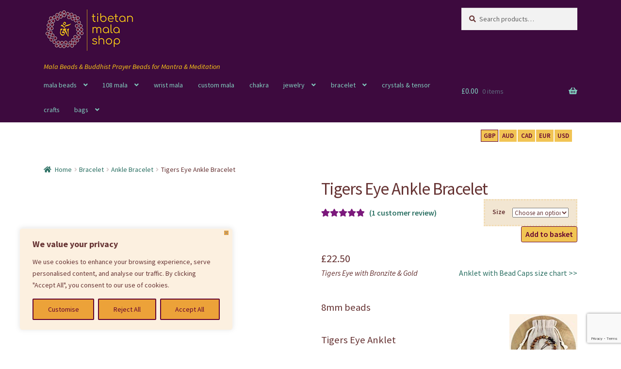

--- FILE ---
content_type: text/html; charset=utf-8
request_url: https://www.google.com/recaptcha/api2/anchor?ar=1&k=6Lfn2VQqAAAAAM9L26IJY0Kl13ZpcwMbRwXpakxo&co=aHR0cHM6Ly93d3cudGliZXRhbm1hbGFzaG9wLmNvbTo0NDM.&hl=en&v=PoyoqOPhxBO7pBk68S4YbpHZ&size=invisible&anchor-ms=20000&execute-ms=30000&cb=6uwmgltfwd3s
body_size: 49116
content:
<!DOCTYPE HTML><html dir="ltr" lang="en"><head><meta http-equiv="Content-Type" content="text/html; charset=UTF-8">
<meta http-equiv="X-UA-Compatible" content="IE=edge">
<title>reCAPTCHA</title>
<style type="text/css">
/* cyrillic-ext */
@font-face {
  font-family: 'Roboto';
  font-style: normal;
  font-weight: 400;
  font-stretch: 100%;
  src: url(//fonts.gstatic.com/s/roboto/v48/KFO7CnqEu92Fr1ME7kSn66aGLdTylUAMa3GUBHMdazTgWw.woff2) format('woff2');
  unicode-range: U+0460-052F, U+1C80-1C8A, U+20B4, U+2DE0-2DFF, U+A640-A69F, U+FE2E-FE2F;
}
/* cyrillic */
@font-face {
  font-family: 'Roboto';
  font-style: normal;
  font-weight: 400;
  font-stretch: 100%;
  src: url(//fonts.gstatic.com/s/roboto/v48/KFO7CnqEu92Fr1ME7kSn66aGLdTylUAMa3iUBHMdazTgWw.woff2) format('woff2');
  unicode-range: U+0301, U+0400-045F, U+0490-0491, U+04B0-04B1, U+2116;
}
/* greek-ext */
@font-face {
  font-family: 'Roboto';
  font-style: normal;
  font-weight: 400;
  font-stretch: 100%;
  src: url(//fonts.gstatic.com/s/roboto/v48/KFO7CnqEu92Fr1ME7kSn66aGLdTylUAMa3CUBHMdazTgWw.woff2) format('woff2');
  unicode-range: U+1F00-1FFF;
}
/* greek */
@font-face {
  font-family: 'Roboto';
  font-style: normal;
  font-weight: 400;
  font-stretch: 100%;
  src: url(//fonts.gstatic.com/s/roboto/v48/KFO7CnqEu92Fr1ME7kSn66aGLdTylUAMa3-UBHMdazTgWw.woff2) format('woff2');
  unicode-range: U+0370-0377, U+037A-037F, U+0384-038A, U+038C, U+038E-03A1, U+03A3-03FF;
}
/* math */
@font-face {
  font-family: 'Roboto';
  font-style: normal;
  font-weight: 400;
  font-stretch: 100%;
  src: url(//fonts.gstatic.com/s/roboto/v48/KFO7CnqEu92Fr1ME7kSn66aGLdTylUAMawCUBHMdazTgWw.woff2) format('woff2');
  unicode-range: U+0302-0303, U+0305, U+0307-0308, U+0310, U+0312, U+0315, U+031A, U+0326-0327, U+032C, U+032F-0330, U+0332-0333, U+0338, U+033A, U+0346, U+034D, U+0391-03A1, U+03A3-03A9, U+03B1-03C9, U+03D1, U+03D5-03D6, U+03F0-03F1, U+03F4-03F5, U+2016-2017, U+2034-2038, U+203C, U+2040, U+2043, U+2047, U+2050, U+2057, U+205F, U+2070-2071, U+2074-208E, U+2090-209C, U+20D0-20DC, U+20E1, U+20E5-20EF, U+2100-2112, U+2114-2115, U+2117-2121, U+2123-214F, U+2190, U+2192, U+2194-21AE, U+21B0-21E5, U+21F1-21F2, U+21F4-2211, U+2213-2214, U+2216-22FF, U+2308-230B, U+2310, U+2319, U+231C-2321, U+2336-237A, U+237C, U+2395, U+239B-23B7, U+23D0, U+23DC-23E1, U+2474-2475, U+25AF, U+25B3, U+25B7, U+25BD, U+25C1, U+25CA, U+25CC, U+25FB, U+266D-266F, U+27C0-27FF, U+2900-2AFF, U+2B0E-2B11, U+2B30-2B4C, U+2BFE, U+3030, U+FF5B, U+FF5D, U+1D400-1D7FF, U+1EE00-1EEFF;
}
/* symbols */
@font-face {
  font-family: 'Roboto';
  font-style: normal;
  font-weight: 400;
  font-stretch: 100%;
  src: url(//fonts.gstatic.com/s/roboto/v48/KFO7CnqEu92Fr1ME7kSn66aGLdTylUAMaxKUBHMdazTgWw.woff2) format('woff2');
  unicode-range: U+0001-000C, U+000E-001F, U+007F-009F, U+20DD-20E0, U+20E2-20E4, U+2150-218F, U+2190, U+2192, U+2194-2199, U+21AF, U+21E6-21F0, U+21F3, U+2218-2219, U+2299, U+22C4-22C6, U+2300-243F, U+2440-244A, U+2460-24FF, U+25A0-27BF, U+2800-28FF, U+2921-2922, U+2981, U+29BF, U+29EB, U+2B00-2BFF, U+4DC0-4DFF, U+FFF9-FFFB, U+10140-1018E, U+10190-1019C, U+101A0, U+101D0-101FD, U+102E0-102FB, U+10E60-10E7E, U+1D2C0-1D2D3, U+1D2E0-1D37F, U+1F000-1F0FF, U+1F100-1F1AD, U+1F1E6-1F1FF, U+1F30D-1F30F, U+1F315, U+1F31C, U+1F31E, U+1F320-1F32C, U+1F336, U+1F378, U+1F37D, U+1F382, U+1F393-1F39F, U+1F3A7-1F3A8, U+1F3AC-1F3AF, U+1F3C2, U+1F3C4-1F3C6, U+1F3CA-1F3CE, U+1F3D4-1F3E0, U+1F3ED, U+1F3F1-1F3F3, U+1F3F5-1F3F7, U+1F408, U+1F415, U+1F41F, U+1F426, U+1F43F, U+1F441-1F442, U+1F444, U+1F446-1F449, U+1F44C-1F44E, U+1F453, U+1F46A, U+1F47D, U+1F4A3, U+1F4B0, U+1F4B3, U+1F4B9, U+1F4BB, U+1F4BF, U+1F4C8-1F4CB, U+1F4D6, U+1F4DA, U+1F4DF, U+1F4E3-1F4E6, U+1F4EA-1F4ED, U+1F4F7, U+1F4F9-1F4FB, U+1F4FD-1F4FE, U+1F503, U+1F507-1F50B, U+1F50D, U+1F512-1F513, U+1F53E-1F54A, U+1F54F-1F5FA, U+1F610, U+1F650-1F67F, U+1F687, U+1F68D, U+1F691, U+1F694, U+1F698, U+1F6AD, U+1F6B2, U+1F6B9-1F6BA, U+1F6BC, U+1F6C6-1F6CF, U+1F6D3-1F6D7, U+1F6E0-1F6EA, U+1F6F0-1F6F3, U+1F6F7-1F6FC, U+1F700-1F7FF, U+1F800-1F80B, U+1F810-1F847, U+1F850-1F859, U+1F860-1F887, U+1F890-1F8AD, U+1F8B0-1F8BB, U+1F8C0-1F8C1, U+1F900-1F90B, U+1F93B, U+1F946, U+1F984, U+1F996, U+1F9E9, U+1FA00-1FA6F, U+1FA70-1FA7C, U+1FA80-1FA89, U+1FA8F-1FAC6, U+1FACE-1FADC, U+1FADF-1FAE9, U+1FAF0-1FAF8, U+1FB00-1FBFF;
}
/* vietnamese */
@font-face {
  font-family: 'Roboto';
  font-style: normal;
  font-weight: 400;
  font-stretch: 100%;
  src: url(//fonts.gstatic.com/s/roboto/v48/KFO7CnqEu92Fr1ME7kSn66aGLdTylUAMa3OUBHMdazTgWw.woff2) format('woff2');
  unicode-range: U+0102-0103, U+0110-0111, U+0128-0129, U+0168-0169, U+01A0-01A1, U+01AF-01B0, U+0300-0301, U+0303-0304, U+0308-0309, U+0323, U+0329, U+1EA0-1EF9, U+20AB;
}
/* latin-ext */
@font-face {
  font-family: 'Roboto';
  font-style: normal;
  font-weight: 400;
  font-stretch: 100%;
  src: url(//fonts.gstatic.com/s/roboto/v48/KFO7CnqEu92Fr1ME7kSn66aGLdTylUAMa3KUBHMdazTgWw.woff2) format('woff2');
  unicode-range: U+0100-02BA, U+02BD-02C5, U+02C7-02CC, U+02CE-02D7, U+02DD-02FF, U+0304, U+0308, U+0329, U+1D00-1DBF, U+1E00-1E9F, U+1EF2-1EFF, U+2020, U+20A0-20AB, U+20AD-20C0, U+2113, U+2C60-2C7F, U+A720-A7FF;
}
/* latin */
@font-face {
  font-family: 'Roboto';
  font-style: normal;
  font-weight: 400;
  font-stretch: 100%;
  src: url(//fonts.gstatic.com/s/roboto/v48/KFO7CnqEu92Fr1ME7kSn66aGLdTylUAMa3yUBHMdazQ.woff2) format('woff2');
  unicode-range: U+0000-00FF, U+0131, U+0152-0153, U+02BB-02BC, U+02C6, U+02DA, U+02DC, U+0304, U+0308, U+0329, U+2000-206F, U+20AC, U+2122, U+2191, U+2193, U+2212, U+2215, U+FEFF, U+FFFD;
}
/* cyrillic-ext */
@font-face {
  font-family: 'Roboto';
  font-style: normal;
  font-weight: 500;
  font-stretch: 100%;
  src: url(//fonts.gstatic.com/s/roboto/v48/KFO7CnqEu92Fr1ME7kSn66aGLdTylUAMa3GUBHMdazTgWw.woff2) format('woff2');
  unicode-range: U+0460-052F, U+1C80-1C8A, U+20B4, U+2DE0-2DFF, U+A640-A69F, U+FE2E-FE2F;
}
/* cyrillic */
@font-face {
  font-family: 'Roboto';
  font-style: normal;
  font-weight: 500;
  font-stretch: 100%;
  src: url(//fonts.gstatic.com/s/roboto/v48/KFO7CnqEu92Fr1ME7kSn66aGLdTylUAMa3iUBHMdazTgWw.woff2) format('woff2');
  unicode-range: U+0301, U+0400-045F, U+0490-0491, U+04B0-04B1, U+2116;
}
/* greek-ext */
@font-face {
  font-family: 'Roboto';
  font-style: normal;
  font-weight: 500;
  font-stretch: 100%;
  src: url(//fonts.gstatic.com/s/roboto/v48/KFO7CnqEu92Fr1ME7kSn66aGLdTylUAMa3CUBHMdazTgWw.woff2) format('woff2');
  unicode-range: U+1F00-1FFF;
}
/* greek */
@font-face {
  font-family: 'Roboto';
  font-style: normal;
  font-weight: 500;
  font-stretch: 100%;
  src: url(//fonts.gstatic.com/s/roboto/v48/KFO7CnqEu92Fr1ME7kSn66aGLdTylUAMa3-UBHMdazTgWw.woff2) format('woff2');
  unicode-range: U+0370-0377, U+037A-037F, U+0384-038A, U+038C, U+038E-03A1, U+03A3-03FF;
}
/* math */
@font-face {
  font-family: 'Roboto';
  font-style: normal;
  font-weight: 500;
  font-stretch: 100%;
  src: url(//fonts.gstatic.com/s/roboto/v48/KFO7CnqEu92Fr1ME7kSn66aGLdTylUAMawCUBHMdazTgWw.woff2) format('woff2');
  unicode-range: U+0302-0303, U+0305, U+0307-0308, U+0310, U+0312, U+0315, U+031A, U+0326-0327, U+032C, U+032F-0330, U+0332-0333, U+0338, U+033A, U+0346, U+034D, U+0391-03A1, U+03A3-03A9, U+03B1-03C9, U+03D1, U+03D5-03D6, U+03F0-03F1, U+03F4-03F5, U+2016-2017, U+2034-2038, U+203C, U+2040, U+2043, U+2047, U+2050, U+2057, U+205F, U+2070-2071, U+2074-208E, U+2090-209C, U+20D0-20DC, U+20E1, U+20E5-20EF, U+2100-2112, U+2114-2115, U+2117-2121, U+2123-214F, U+2190, U+2192, U+2194-21AE, U+21B0-21E5, U+21F1-21F2, U+21F4-2211, U+2213-2214, U+2216-22FF, U+2308-230B, U+2310, U+2319, U+231C-2321, U+2336-237A, U+237C, U+2395, U+239B-23B7, U+23D0, U+23DC-23E1, U+2474-2475, U+25AF, U+25B3, U+25B7, U+25BD, U+25C1, U+25CA, U+25CC, U+25FB, U+266D-266F, U+27C0-27FF, U+2900-2AFF, U+2B0E-2B11, U+2B30-2B4C, U+2BFE, U+3030, U+FF5B, U+FF5D, U+1D400-1D7FF, U+1EE00-1EEFF;
}
/* symbols */
@font-face {
  font-family: 'Roboto';
  font-style: normal;
  font-weight: 500;
  font-stretch: 100%;
  src: url(//fonts.gstatic.com/s/roboto/v48/KFO7CnqEu92Fr1ME7kSn66aGLdTylUAMaxKUBHMdazTgWw.woff2) format('woff2');
  unicode-range: U+0001-000C, U+000E-001F, U+007F-009F, U+20DD-20E0, U+20E2-20E4, U+2150-218F, U+2190, U+2192, U+2194-2199, U+21AF, U+21E6-21F0, U+21F3, U+2218-2219, U+2299, U+22C4-22C6, U+2300-243F, U+2440-244A, U+2460-24FF, U+25A0-27BF, U+2800-28FF, U+2921-2922, U+2981, U+29BF, U+29EB, U+2B00-2BFF, U+4DC0-4DFF, U+FFF9-FFFB, U+10140-1018E, U+10190-1019C, U+101A0, U+101D0-101FD, U+102E0-102FB, U+10E60-10E7E, U+1D2C0-1D2D3, U+1D2E0-1D37F, U+1F000-1F0FF, U+1F100-1F1AD, U+1F1E6-1F1FF, U+1F30D-1F30F, U+1F315, U+1F31C, U+1F31E, U+1F320-1F32C, U+1F336, U+1F378, U+1F37D, U+1F382, U+1F393-1F39F, U+1F3A7-1F3A8, U+1F3AC-1F3AF, U+1F3C2, U+1F3C4-1F3C6, U+1F3CA-1F3CE, U+1F3D4-1F3E0, U+1F3ED, U+1F3F1-1F3F3, U+1F3F5-1F3F7, U+1F408, U+1F415, U+1F41F, U+1F426, U+1F43F, U+1F441-1F442, U+1F444, U+1F446-1F449, U+1F44C-1F44E, U+1F453, U+1F46A, U+1F47D, U+1F4A3, U+1F4B0, U+1F4B3, U+1F4B9, U+1F4BB, U+1F4BF, U+1F4C8-1F4CB, U+1F4D6, U+1F4DA, U+1F4DF, U+1F4E3-1F4E6, U+1F4EA-1F4ED, U+1F4F7, U+1F4F9-1F4FB, U+1F4FD-1F4FE, U+1F503, U+1F507-1F50B, U+1F50D, U+1F512-1F513, U+1F53E-1F54A, U+1F54F-1F5FA, U+1F610, U+1F650-1F67F, U+1F687, U+1F68D, U+1F691, U+1F694, U+1F698, U+1F6AD, U+1F6B2, U+1F6B9-1F6BA, U+1F6BC, U+1F6C6-1F6CF, U+1F6D3-1F6D7, U+1F6E0-1F6EA, U+1F6F0-1F6F3, U+1F6F7-1F6FC, U+1F700-1F7FF, U+1F800-1F80B, U+1F810-1F847, U+1F850-1F859, U+1F860-1F887, U+1F890-1F8AD, U+1F8B0-1F8BB, U+1F8C0-1F8C1, U+1F900-1F90B, U+1F93B, U+1F946, U+1F984, U+1F996, U+1F9E9, U+1FA00-1FA6F, U+1FA70-1FA7C, U+1FA80-1FA89, U+1FA8F-1FAC6, U+1FACE-1FADC, U+1FADF-1FAE9, U+1FAF0-1FAF8, U+1FB00-1FBFF;
}
/* vietnamese */
@font-face {
  font-family: 'Roboto';
  font-style: normal;
  font-weight: 500;
  font-stretch: 100%;
  src: url(//fonts.gstatic.com/s/roboto/v48/KFO7CnqEu92Fr1ME7kSn66aGLdTylUAMa3OUBHMdazTgWw.woff2) format('woff2');
  unicode-range: U+0102-0103, U+0110-0111, U+0128-0129, U+0168-0169, U+01A0-01A1, U+01AF-01B0, U+0300-0301, U+0303-0304, U+0308-0309, U+0323, U+0329, U+1EA0-1EF9, U+20AB;
}
/* latin-ext */
@font-face {
  font-family: 'Roboto';
  font-style: normal;
  font-weight: 500;
  font-stretch: 100%;
  src: url(//fonts.gstatic.com/s/roboto/v48/KFO7CnqEu92Fr1ME7kSn66aGLdTylUAMa3KUBHMdazTgWw.woff2) format('woff2');
  unicode-range: U+0100-02BA, U+02BD-02C5, U+02C7-02CC, U+02CE-02D7, U+02DD-02FF, U+0304, U+0308, U+0329, U+1D00-1DBF, U+1E00-1E9F, U+1EF2-1EFF, U+2020, U+20A0-20AB, U+20AD-20C0, U+2113, U+2C60-2C7F, U+A720-A7FF;
}
/* latin */
@font-face {
  font-family: 'Roboto';
  font-style: normal;
  font-weight: 500;
  font-stretch: 100%;
  src: url(//fonts.gstatic.com/s/roboto/v48/KFO7CnqEu92Fr1ME7kSn66aGLdTylUAMa3yUBHMdazQ.woff2) format('woff2');
  unicode-range: U+0000-00FF, U+0131, U+0152-0153, U+02BB-02BC, U+02C6, U+02DA, U+02DC, U+0304, U+0308, U+0329, U+2000-206F, U+20AC, U+2122, U+2191, U+2193, U+2212, U+2215, U+FEFF, U+FFFD;
}
/* cyrillic-ext */
@font-face {
  font-family: 'Roboto';
  font-style: normal;
  font-weight: 900;
  font-stretch: 100%;
  src: url(//fonts.gstatic.com/s/roboto/v48/KFO7CnqEu92Fr1ME7kSn66aGLdTylUAMa3GUBHMdazTgWw.woff2) format('woff2');
  unicode-range: U+0460-052F, U+1C80-1C8A, U+20B4, U+2DE0-2DFF, U+A640-A69F, U+FE2E-FE2F;
}
/* cyrillic */
@font-face {
  font-family: 'Roboto';
  font-style: normal;
  font-weight: 900;
  font-stretch: 100%;
  src: url(//fonts.gstatic.com/s/roboto/v48/KFO7CnqEu92Fr1ME7kSn66aGLdTylUAMa3iUBHMdazTgWw.woff2) format('woff2');
  unicode-range: U+0301, U+0400-045F, U+0490-0491, U+04B0-04B1, U+2116;
}
/* greek-ext */
@font-face {
  font-family: 'Roboto';
  font-style: normal;
  font-weight: 900;
  font-stretch: 100%;
  src: url(//fonts.gstatic.com/s/roboto/v48/KFO7CnqEu92Fr1ME7kSn66aGLdTylUAMa3CUBHMdazTgWw.woff2) format('woff2');
  unicode-range: U+1F00-1FFF;
}
/* greek */
@font-face {
  font-family: 'Roboto';
  font-style: normal;
  font-weight: 900;
  font-stretch: 100%;
  src: url(//fonts.gstatic.com/s/roboto/v48/KFO7CnqEu92Fr1ME7kSn66aGLdTylUAMa3-UBHMdazTgWw.woff2) format('woff2');
  unicode-range: U+0370-0377, U+037A-037F, U+0384-038A, U+038C, U+038E-03A1, U+03A3-03FF;
}
/* math */
@font-face {
  font-family: 'Roboto';
  font-style: normal;
  font-weight: 900;
  font-stretch: 100%;
  src: url(//fonts.gstatic.com/s/roboto/v48/KFO7CnqEu92Fr1ME7kSn66aGLdTylUAMawCUBHMdazTgWw.woff2) format('woff2');
  unicode-range: U+0302-0303, U+0305, U+0307-0308, U+0310, U+0312, U+0315, U+031A, U+0326-0327, U+032C, U+032F-0330, U+0332-0333, U+0338, U+033A, U+0346, U+034D, U+0391-03A1, U+03A3-03A9, U+03B1-03C9, U+03D1, U+03D5-03D6, U+03F0-03F1, U+03F4-03F5, U+2016-2017, U+2034-2038, U+203C, U+2040, U+2043, U+2047, U+2050, U+2057, U+205F, U+2070-2071, U+2074-208E, U+2090-209C, U+20D0-20DC, U+20E1, U+20E5-20EF, U+2100-2112, U+2114-2115, U+2117-2121, U+2123-214F, U+2190, U+2192, U+2194-21AE, U+21B0-21E5, U+21F1-21F2, U+21F4-2211, U+2213-2214, U+2216-22FF, U+2308-230B, U+2310, U+2319, U+231C-2321, U+2336-237A, U+237C, U+2395, U+239B-23B7, U+23D0, U+23DC-23E1, U+2474-2475, U+25AF, U+25B3, U+25B7, U+25BD, U+25C1, U+25CA, U+25CC, U+25FB, U+266D-266F, U+27C0-27FF, U+2900-2AFF, U+2B0E-2B11, U+2B30-2B4C, U+2BFE, U+3030, U+FF5B, U+FF5D, U+1D400-1D7FF, U+1EE00-1EEFF;
}
/* symbols */
@font-face {
  font-family: 'Roboto';
  font-style: normal;
  font-weight: 900;
  font-stretch: 100%;
  src: url(//fonts.gstatic.com/s/roboto/v48/KFO7CnqEu92Fr1ME7kSn66aGLdTylUAMaxKUBHMdazTgWw.woff2) format('woff2');
  unicode-range: U+0001-000C, U+000E-001F, U+007F-009F, U+20DD-20E0, U+20E2-20E4, U+2150-218F, U+2190, U+2192, U+2194-2199, U+21AF, U+21E6-21F0, U+21F3, U+2218-2219, U+2299, U+22C4-22C6, U+2300-243F, U+2440-244A, U+2460-24FF, U+25A0-27BF, U+2800-28FF, U+2921-2922, U+2981, U+29BF, U+29EB, U+2B00-2BFF, U+4DC0-4DFF, U+FFF9-FFFB, U+10140-1018E, U+10190-1019C, U+101A0, U+101D0-101FD, U+102E0-102FB, U+10E60-10E7E, U+1D2C0-1D2D3, U+1D2E0-1D37F, U+1F000-1F0FF, U+1F100-1F1AD, U+1F1E6-1F1FF, U+1F30D-1F30F, U+1F315, U+1F31C, U+1F31E, U+1F320-1F32C, U+1F336, U+1F378, U+1F37D, U+1F382, U+1F393-1F39F, U+1F3A7-1F3A8, U+1F3AC-1F3AF, U+1F3C2, U+1F3C4-1F3C6, U+1F3CA-1F3CE, U+1F3D4-1F3E0, U+1F3ED, U+1F3F1-1F3F3, U+1F3F5-1F3F7, U+1F408, U+1F415, U+1F41F, U+1F426, U+1F43F, U+1F441-1F442, U+1F444, U+1F446-1F449, U+1F44C-1F44E, U+1F453, U+1F46A, U+1F47D, U+1F4A3, U+1F4B0, U+1F4B3, U+1F4B9, U+1F4BB, U+1F4BF, U+1F4C8-1F4CB, U+1F4D6, U+1F4DA, U+1F4DF, U+1F4E3-1F4E6, U+1F4EA-1F4ED, U+1F4F7, U+1F4F9-1F4FB, U+1F4FD-1F4FE, U+1F503, U+1F507-1F50B, U+1F50D, U+1F512-1F513, U+1F53E-1F54A, U+1F54F-1F5FA, U+1F610, U+1F650-1F67F, U+1F687, U+1F68D, U+1F691, U+1F694, U+1F698, U+1F6AD, U+1F6B2, U+1F6B9-1F6BA, U+1F6BC, U+1F6C6-1F6CF, U+1F6D3-1F6D7, U+1F6E0-1F6EA, U+1F6F0-1F6F3, U+1F6F7-1F6FC, U+1F700-1F7FF, U+1F800-1F80B, U+1F810-1F847, U+1F850-1F859, U+1F860-1F887, U+1F890-1F8AD, U+1F8B0-1F8BB, U+1F8C0-1F8C1, U+1F900-1F90B, U+1F93B, U+1F946, U+1F984, U+1F996, U+1F9E9, U+1FA00-1FA6F, U+1FA70-1FA7C, U+1FA80-1FA89, U+1FA8F-1FAC6, U+1FACE-1FADC, U+1FADF-1FAE9, U+1FAF0-1FAF8, U+1FB00-1FBFF;
}
/* vietnamese */
@font-face {
  font-family: 'Roboto';
  font-style: normal;
  font-weight: 900;
  font-stretch: 100%;
  src: url(//fonts.gstatic.com/s/roboto/v48/KFO7CnqEu92Fr1ME7kSn66aGLdTylUAMa3OUBHMdazTgWw.woff2) format('woff2');
  unicode-range: U+0102-0103, U+0110-0111, U+0128-0129, U+0168-0169, U+01A0-01A1, U+01AF-01B0, U+0300-0301, U+0303-0304, U+0308-0309, U+0323, U+0329, U+1EA0-1EF9, U+20AB;
}
/* latin-ext */
@font-face {
  font-family: 'Roboto';
  font-style: normal;
  font-weight: 900;
  font-stretch: 100%;
  src: url(//fonts.gstatic.com/s/roboto/v48/KFO7CnqEu92Fr1ME7kSn66aGLdTylUAMa3KUBHMdazTgWw.woff2) format('woff2');
  unicode-range: U+0100-02BA, U+02BD-02C5, U+02C7-02CC, U+02CE-02D7, U+02DD-02FF, U+0304, U+0308, U+0329, U+1D00-1DBF, U+1E00-1E9F, U+1EF2-1EFF, U+2020, U+20A0-20AB, U+20AD-20C0, U+2113, U+2C60-2C7F, U+A720-A7FF;
}
/* latin */
@font-face {
  font-family: 'Roboto';
  font-style: normal;
  font-weight: 900;
  font-stretch: 100%;
  src: url(//fonts.gstatic.com/s/roboto/v48/KFO7CnqEu92Fr1ME7kSn66aGLdTylUAMa3yUBHMdazQ.woff2) format('woff2');
  unicode-range: U+0000-00FF, U+0131, U+0152-0153, U+02BB-02BC, U+02C6, U+02DA, U+02DC, U+0304, U+0308, U+0329, U+2000-206F, U+20AC, U+2122, U+2191, U+2193, U+2212, U+2215, U+FEFF, U+FFFD;
}

</style>
<link rel="stylesheet" type="text/css" href="https://www.gstatic.com/recaptcha/releases/PoyoqOPhxBO7pBk68S4YbpHZ/styles__ltr.css">
<script nonce="C5Sh0b8iAk6PMH7LK-06dw" type="text/javascript">window['__recaptcha_api'] = 'https://www.google.com/recaptcha/api2/';</script>
<script type="text/javascript" src="https://www.gstatic.com/recaptcha/releases/PoyoqOPhxBO7pBk68S4YbpHZ/recaptcha__en.js" nonce="C5Sh0b8iAk6PMH7LK-06dw">
      
    </script></head>
<body><div id="rc-anchor-alert" class="rc-anchor-alert"></div>
<input type="hidden" id="recaptcha-token" value="[base64]">
<script type="text/javascript" nonce="C5Sh0b8iAk6PMH7LK-06dw">
      recaptcha.anchor.Main.init("[\x22ainput\x22,[\x22bgdata\x22,\x22\x22,\[base64]/[base64]/MjU1Ong/[base64]/[base64]/[base64]/[base64]/[base64]/[base64]/[base64]/[base64]/[base64]/[base64]/[base64]/[base64]/[base64]/[base64]/[base64]\\u003d\x22,\[base64]\\u003d\x22,\x22ZBIHfcK7AFLCq2EGwo0ELMOBw40GwrNTJXRJHQYyw5sZM8Kdw73DqT8fWhLCgMKqdm7CpsOkw7JkJRpUJk7Dg0zCksKJw43DhcKgEsO7w4oiw7jCm8KdGcONfsORKV1gw4x6MsOJwrhFw5vChl7CkMKbN8KdwqXCg2jDsGLCvsKPW3pVwrI/STrCulvDowDCqcKGDjRjwrrDslPCvcOjw4PDhcKZCTURe8O2woTCnyzDicKbMWlUw4Qcwo3DkU3DrghQCsO5w6nCisOxIEvDl8KcXDnDl8OnUyjCncOXWVnCpnUqPMKQfsObwpHCgMKSwoTCulrDo8KZwo1qS8OlwodRwoPCinXCkT/DncKfPQjCoArCgMOJMELDpMOuw6nCqkp+PsO4RSXDlsKCfMOTZMK8w7IOwoF+wpzCu8KhworChMKUwposwrDCh8Opwr/[base64]/[base64]/[base64]/Dm8KVwpE7J8KKw4ViRzzDusKbwpnDijHCmBbDjcOGJWvCncOQf3jDvMKzw4cBwoHCjglIwqDCuVPDri/[base64]/CoytBw6UJMn7Cl34DVsO2wrnDkGfCsXNlVMOGchZ/[base64]/wo7Cn8OWw4oLK3ZHNcOzdcKKwovCvcKVAzzDkcKNwoRRKsKiw41tw6kNw6XCk8OhfsKdD1tGTsO5dxDCmcK2PWFhw7NKwrVHPMOQd8K/UyIbw5I2w5rCv8KmeiPCh8K5wpHDpnIIAsOjSl02BMO6PxbCosKncMKrZcKydwnCpCLCtcKWb3wVZS5Two8SYDdZw7HCpwrCnWfDlj/[base64]/Cq8KeJcOew71fEcO4w4wTw6peTcOzCRnClgQ6wp/Do8KewrLDiGXChU/CjxdGK8ORZ8K9EBLDosOfw4NFw7I8HR7CjyfCscKGwpzCtcOAwojCvMKBwqrCmWXClyc+G3TCtShPwpTDuMKzHjo2LBVdw7zCmsO/woAbY8O+a8O4LEs+wrfDgcO5wqrCs8KNbBjCiMKMw4Jdw4TCgTIYNsKww6dHLB/DnsOIHcOTLX/CvUk/THtMb8Owc8KlwokiM8O8wrzCsypZw6bCjsOVw5rDnMKowoLCmcKgRMKidcO8w41ZWcKGw6VcMcOtw7/CmMKGW8KbwoEmK8KcwoVBwrHCrsK2J8OjKnPDtwsFcMK8w643wphZw5pzw5tWwpzCryB9WMKBOcOvwqwzwq/DnMOwJ8KTbQ3DgcKdw77CicKBwpkQEsKnw7vDpT8gFcKvwqEOakZyIMOgw4BEPQBIwrwCwqRBwqjDjsKKw69Gw4Fzw7TCmgxqfMKQw5PCqsKmw63DujHCmcKCF0QLw4gXDMKqw5cVMF/CmWXCq3Yowp/DhwrDln7CrsOdYMO4wrF7wqzCpWrCkkjDjcKZDhjDjcO/W8K1w6HDil98DknCjMOvVUDCk35Kw7fDncKdd1vDtcOswq4+woQrEsK6LMKpV1PCpGzCiR0lw5RQRV3CisOKw4jCpcKpwqPCjMOZw692wqpiwqLCq8KFwoDCscOwwrkKw7DCgRvCrUNWw7fDiMKBw5zDh8OVwoHDuMK/K0HCnMKrV1MJbMKEFcK4DyXCtcKTw5lSw5DCo8OtwqDDrBl5ZsK7HsO7wpzCqMKiPzXCnABSw43DhcKjwrbDq8ORwo8bw7EtwpbDvsKVw4bDocKLOMKraHrDv8KyDMKkfm7DtcKeTXrCusOFa2rCv8OvQsOLbcKLwrQvw6wYwp9Wwq/DhxnCn8OJcMKQw5jDoBXDoFomTSXCj0IcVU3Dv3zCvnTDtz7DvsKfwrBNw57Co8Oywr0Ew5sLXS09wqZvPsOzdsKsF8OSwpAew40sw7DCiz/CusK3U8KKw6jDpsO4wqV7GXXCmz3DvMOSwqTDtxZbTipYwqdcJcK/w5lfcsOQwqkbwr56W8OBMlZxwoXDucOHKMOTw74TbyHCixzDlSbCk1k4cS3ChlvDgsKQT1s3w497w4rCpEZyZTInUcKMOwDCgsK8TcOGwo50R8Ofwok0wqbCisKWw7g9w5BOw74jZMOHw7YyNBnDkgl/w5U6w6HDlcKFCEpsTMONTxbDjjbCuR9gTxc6wp1fwqrCih7CpgTDk0dtwqXCnU/DtlxIwrUhwr3CmHTDmcKUw6NkEVQAbMKawo7CtcKVw43DosOuw4LCsHkcKcOiw5pZwpDDisK0DRZ0wqfDkhN/bcK8wqHCisOWCsOXwpYfE8OyJ8KvUUlTw7wHBcKuw7vDsgvCrMOvQyMWaTIdwq3CnhBNwrfDiTV+ZsKQwqBVY8ONwp/[base64]/DrDZVTi5+w68ueFEsL8O8fVMNw6luPicFw6wBfsKFfMKmICTCjE/Dv8KNw6/DmXfCvMOxEx4vEUXCk8K/w4jDgMKNb8OqcMO+w4DCqhTDpMKjDmXCisKkHcOVwofDh8OfbBHChgzCpkjCu8OvBMOUNcOJV8ORw5R3UcOyw7zCm8OXe3TDjxAtw7TCmm8Zw5FSw7XDqMODwrBvA8K1woTDg0rCrWvCgcOXcWB1VsKqw5TDm8KjSm0Ww53DkMKgwptlbMO2w4PCpA9Uw6HDmRVrwp/DvBwDwplXNsKTwrQuw6dqTcOhfm3CtgxaZcK1wpTCk8OSw5jDicOlw6dOfyzCnsOzw6jChRNoXsOew6RCT8OGw5RpSMOaw4LDtiFOw6FXwqbCuSFnccOowpXDj8KjNcKbwrrDr8KifMOewpHCngtpWjIgdg/[base64]/[base64]/DpgTDqcOuwp3Ci8OawpENwpBxGxkMaFBXw7LDv23DhTfCtRzCtsKgBgBHAVxtwo0SwokOU8KGw7tbYXnClsK1w6LChMKnRcOKRMKvw6nCs8KawpXDnj/[base64]/woV0esORw58Sw7HDksOeSsKuwqDCmmE3w702acKXw5UMTkY/[base64]/[base64]/[base64]/[base64]/DjFjClcKVO3LDv8Oyw67CpC4xasOuwowiUG81QMO/wpHDpznDgVg/woJ3ZsKiSmVGwovDscOAakY+WRLCssKVCWDCqizCm8OAVcOqRCETw51TVMKswqbCtxdOLMOiJcKNYUrCs8OXw45yw5XDrk/[base64]/w7lzw7oSw7vDisK4w7LDncKuZMOpI1pSH8KhDScDY8OlwqPDti7CncKIwqfCssOuVTLCugBtbsOuMiLDhcOiPsONcG7CtMO0BcKGDMKGwpvDgCcGwpgXwp/[base64]/DpRbDn8OEwprCg8KcwqhMJjvCpXd9dcOhe8K3dsKJJsOCQMO3woFDDhfCp8KEWcOwZwZrJ8K6w6AZw4PCoMKjwrMhw4vDmcK/w6jCh1FVECNwUW8WERDChMKPw4bDosKvcgJWUynChsKleWJ5w4sKXW4fw5IffwkKBsKZw6nCgg8TRsK1cMOHXsOlw6B5w77CvjBmw7nCtcOafcKARsKeK8OZw4oEWhrChm3CvsK4B8KJfx7Ds3cGEn9Dwqwmw4bDrMKZw5wgQ8O+wo4gw7/CuA8Ww5XDugDCpMObRj8Ywr94Nmhxw57CtVbDgsKGCMKxXBQqecO0wpHCtizCuMKpXcKmwoHCvGrDgFh8LMKzAXHCicKvwrdKwp3DvivDog5mw59XVinDosKxK8ORw7fDhiN+eAtZHMKha8K1M07DqcO9GsKFw6ZqdcKhwpJ9SsKPw50Pf2/DhcOUw4jDqcOLwqs4FytwwpzDino6S3DCnwY/[base64]/w7fCjSRHw4XDp8Kcw4sgw55eEsOxwr0oEcKow7EZw5bDrcKWR8KQw43Ds8OLRsKVDcKlVMK1aSjCtjnDqTtWw4/CqzNdCEbCo8OUc8OFw6BNwos1KsOPwqLDj8K4Qx/ChSNjwrfDmTfDhR8AwoFaw7TCt188KSYkw5jDlWt/woXDvMKGw7sUw7kxw5DCncKSUCZiBBjDjypZfcOYJcO3dlTCkMO5SGwlw63DoMOswqrDgEPCisOaEnxWw5JZwo3Cs2LDisOQw6XDpMKFwoDDqMKTwptMMMOJMWBjw4REclAywo0+wrjDu8O0w6EpUsOqb8OTG8KAAEjClkLDtB0mw5PCvcOjZhExXXzDswk/IGTCl8KFRTTDuyfDnFXCp38Fw4xCYSvCs8OLHMKYw7PDq8O6wobDkRQFd8O0bW/Dh8KDw5nCqSPChQbCu8OcZMOIS8Kcw59iwqHCqwtzJnBew41fw492Ak0jXwd3wpYnwrtTw5DCh1MtBkjCq8KCw4lowoczw4zClcKuwr3DusKOZ8OvcVBow4oDw7wAw7NVw4JDwqPCgiDCgkvDiMOEw7pca1RiwoTCicKbbMOfBnQfw6xBJD0HEMKdJTVATsOyCsK/w6vCjMKMAWrCtcKKHhUdYCUIw77CgW7CkFHDrFwDR8KPVg/[base64]/wrwowqRGw6x3wozDvm7DoQ/Dvilyw4/DvVMNw6xNR3V1w4TCkjbDlsKbBj5LAm3DjmnDq8KTNFDCvMKlw5tSJR8Pwq89XsKrEsKcwpZxw6lpYMOva8KiwrV2wrLCrWfDlMKnwoQEXsK/wrR+YW3Cr1BxJcObesOxJMO9Z8KeR2rDjybDvXLDpj7DoizDuMOWw7Ucwpx3w5XCjMOcw5/[base64]/w7ZPaMKPLQMQDMOBw5HCnMObwrTDrsO/ZsKHwpBaa8Kjw73DgMOpwqzDs08lczrDgBo4wp/CjD7CtR4RwrAWHMOZwrvDnsO8w4HCrsO4K2TCnSQ/wrrCrsOqcMKwwqobw6TDi13DmiLDg1/DkUREUsKPRwbDhh10w6zDgmIWwqhgw6ISMRjDvMOIFsOAD8OFXMKKacONVcKBbSJ/e8KbUcOWZ31iw47CgAPCpH/CqwXCq2vCgmhqw6B3YcKNVCI6wpvCvHBYNm/ChGIYwqPDvFDDisKGw4DCpEkMw5TCuTYVwoHCgcOtwo/Dr8KkGjLChMOsGBkew4MEwrZCwqjDrU3CtQfDrSRLYcKJw70hUMOUwoMAXVLDhsOnOBxod8Oaw7jDnyvCjAUpDElZw4LCmMOWQcOwwp9bwoEHw4UDwqY/[base64]/wr/DmMKZw4XDoGF3w7VkAyR9w4cWShYEQE7ClMOjeHvCrhTDmGvDgsKeW1LCi8KObRPDgVbDnGRELMKVwqnCjG7DoXI8HkbDjDnDtsKBw6AiB0tXTcOBRsKSwpTCu8ONAinDhxnDgcO/NsOewpbCjMKae3HDjETDgQ1cwr3Cr8K2PMOXZDhEX33CtcKCBsKBGMOGHirCjcK5G8OuGGrDr3zDjMO9G8Ojwptfwq/DjsKPw7XDrRUkPE/[base64]/[base64]/Cl8KSw4bCqBHDhMKWZsOnw78FU1DCssKwCRgXwr4jw6XCmMKtw73DkcOvaMKgwrVHYhrDpsOvUcKoScKqc8OTwo/[base64]/DuMKpwocFGMKLwr/CsMOsFcOjwqbCgzrDiRYVccKSwoV8w611D8KFw4k5WcKSw5vCunlHGCvCty0UUXFAw6fCo0zCqcK9w5nCpEx4FcK6SVrCo23DkjbDrwbDnRnDksK5w5fDnwx/wqEVIsOywrjCoHPCt8KacsOFwrzDgCQ7TVPDqMOEwrvDsWAmFV7DmMKhecKOw7NXwqLDisKmQHPCr2vDvTvCi8KVwqPDnXJfU8KOFMOBAsK9wqB3wp/CiTrCs8Omw5kKVcKob8KtaMKQesKSw4pewqVWwpVzd8OIw77Di8KJw7t7wobDnsO5w4h/wpI4wr0Lw4DDp3JXw4w6w4TDqMKMwqHCtm3Co3vCkFPDrSXCrsKXw5vDisKYwrx4DxYlOxVmbWTCpQvCvsORwrbDsMOZcsKxw5kxFWDCoxY1STrDlFtPS8O+b8KZITHCiVvDtRHCgVXDiwXCk8OCB2BpwqLDhcOZGkvCncKlUMOVwrVfwrTDhsOMwo/CmMOPw4vDtMOgO8KVTCXDs8KZS0UJw4zDqR3CpcKLIsKDwqxlwq7CqsO1w7k6w7LCh24SJ8OMw7sRSXE7UEE3VW5vQcOSw4RAfj7DpU/CnyASPUHCscOSw4ZtSlpgwq8nSmVRcRY5w4how5FMwqJUwrjCth3DjxLCkDXCqRXDimBaAgs3cVXCkjReQcO+wq/DhHLDmcKmfsOqHMOcw6zDscKqGsK5w4xCwobDmwfCu8KSfQUAKT0nwqQeAQccw7gnwr17JMK5E8ONwoF+DFDCog/DtnnCmsO8w5BIXDFewoDDhcK5MMOeCcK8wo3CkMKxG09KCiTCu2bCpsKfRsOmbsKwFWzCjsO6UMKxcMKHCsK0w6vDjzTDuWMNbMObwrLCjQPDszoywrDCpsOFwrbCqcKcBlrCmsKYwo5kw4fCqcO9w7HDmmXCjcKywpzDpyzCq8Kaw5/Dn1bDm8KRQirCr8KIwqHCsmDDkCnDnQYnwq1wTcKMUsOAw7TCtjvCgMOBw496e8KpwqLCtcKabmYVwobCiVHCtsKnw7tVwo8pYsKrc8KTXcOKJSZGwrl/DMKIworCtm7CkjhpwqTCqsOhEcONw6JuY8K6eSAuwpNrwpIWOcKBO8KuW8OuYUJEw4/CsMOBNGISQmsJO3BHNjXDgkwRUMOCXMOow7jDvMKaYEFuesOlBw4LWcKyw6/DgwlKwq9XWjLClhZralHDjsOOw4vDhMKNGk7CqGRSGzbClH3CkMOCNw3Cg3M1w77Cm8KAw4rCvTHDu3Bzw7bCtMOTw7wiw7fDkcOVR8OoNsOaw4rCvcOPOggRKx/DnMOUNMKywpEFO8OzLRbDtcOuHsOzBD7DsXrCk8O3w4XCnnXCrMKuCMO8w7jCpT8XExLDrS8qwrPDl8KGYsOwSMKXG8Ouw53Dun7CucOowrnCrMKRMGN9w4nCrsONwqnCiwkvW8Kyw4rCsw0bwoTDi8Kfw7/DgcOgwqzCtMOpAcOZwrPCoEzDhkbCgTEjw5R/wojCgAQBwrTDisOJw4fCuRZBN2tjDMObdsK7G8KTWsONCShAw5dMw64Nw4NGF3PCiAoYIcOSdsKNw45vwovDssKoO0rCuWd/w7gZwrrDhU14wps8wr0lHRrDi2Z9Dn5+w67CgcOfOMKlHW3DlMOkw4VCw4zDosKbCsK3w68lwqQXLTEhwpBTSQ/ChSrCkB3DpErCtzXDoUJLw7rChgPDp8O/w53CvT/[base64]/w7dZwq7Dh2jCvwFveQszFnESYsOJU0TCjiXDiMOJwqbDm8Oew64uw6DCkgNkwroAw6bDg8KeWho5HsKDQ8OeWcOIwrjDlsOZw67ChH3Dki4hPsOqEMKUfsKyKsO7w6rDtXIYwrbComxFwrIzwqkmwoHDh8O4wpzDi0nDqG/Dv8OdKx/DuybCksOrIH1ew4d7w4fDs8O/w690JSPCjsOoGWV5Pl0bI8Otwrl4wr1jCRILwrRUwoXCtcKWw7nDiMOCwpleR8K9w7x3wrbDrsOzw5pbYsKvTi/DlcOGwqsZKcKdw7PCm8ObasKpw5xdw55ow5s/[base64]/CgUplwp7CsTwdUmzDlMO8w5LChTlle8OZw4AJw5TDhsKDw5DDt8KPGsK0wp8wHMOYa8KwcMO/NU04wo/[base64]/DgHoTwovCmsKsVW4mJsOlYsObwrDDh8OUChjDpcKew5Ifw44OSHvCtsKwPlzDvHBgwp3Cn8KiUcO6w43DgltDw4TDj8KDWcOcJMOhw4MhIjvDhAgmaEhdwoXCszZCCMK1w6TCvxLDrsOxwq0yIiPCt27ChMO6wpR7DVxVwoIETELCiCDCrcO/eSIawpTDgRUnd1gGc1s7awnDtRNIw7MRw7ZpAcKZw5B2XMOjcsOywoh5w7osYU9Aw4rDqlpGw4ZzR8Ohw6ohwqHDs2PCoS8qJMO+w5BuwpNMZsKVworDuQjDjyTDo8KIw4XDs1hDbQdewrTDkxhow6zDgEfDmXDCrmt6wqBNQsKKw4IHwrVfw6AcPcKiw4HCvMK/w4dMdHnDgMK2ByEFHcKrSMOhAi3Dg8ORCcKTIgBxV8KQZnjCvMOJw5vDu8OCKC3DssOfw4jDhcKSCQk5wovCg2bCnXAbw48+IMKLw7oiwrEuZsKcw4/CtgPCgRgJw5zCqsKFMAfDp8OPwpoECsKoED3DpkDDicOuw5rDvhDCicKTeCjDizjDizFjaMOMw4UGw68cw5Irwp1bwph9fGBGK3Buf8KCw4zDiMKXUHTCpkjCpsOmwoJ5wr/CiMKNDh/Cuk5afcOAAcOZBjvDghksJcO1FRXCsRTDtnQBw5l3fVHCsBBnw60UXybDtXLDjsKTSg3DuVzDoE3CncONKgwFEXZkwo9LwpVrwqJ9cRUHw6fCtcKuw7bDmTg1wps+wpDDvsOLw4Qzw7vDt8OCYj8vw4JOdzJnw7TCkk4/[base64]/CssKSw77DpmfDh1nCoMOJw4XCvFPCvGnCrMKKw6czw6FrwotyTh8Pw5zDncKRw7I/wq3Ch8K2UMK2wp9mPsKHw4ozPiPConVjwqoZw6snwokzwqvCmcOmEFDCq2PDhQzCqznCm8KKwo/CksKNW8OWesOiS1B6w6Z/w5nClGXDn8OHBMKlw5ZQw4jCmD9hLRnDjTTCqT1Vwq7DnhYlAS/DsMKvURIVw5FXSsKPFXXCtCNFKsOGw6J8w7TDp8KQUh3CjsKLwr92EcOLCFPDvEEHwpFAw5Z9NHcawpbCj8OgwoI6OThEKjvDlMKfO8KLH8ONwrNnaHorwotCw63Csm9xw7PDpcKnd8OPE8OSbcK3bH3DhnEoXi/DqsKmwq43OcODw4jCtcK5UCPDigPDkcOYUsO+wrA6w4LCpMKGwqnChcKzJcOew7bCnzEaXsOzw5/CnMOXEHDDk0wXQ8OFIk9bw47DkcKTRl3DvVQoUcO6wrhwY31NZQjDi8Kjw4JYR8K8IHPCtSvDnsK+w4Blwq50wpvDu2rDtBNqwp/Cm8OuwoZZI8ORYMOFGHXDtMKhHQkMwqFIf2QbbBPCg8K/wpN6c0JBTMKIwpXCtA7DjMKIw6kkw5EYwqvDiMK/OUYvecKwDTzCmxvDr8O7w6leCl/[base64]/DjHvDkDrDjEvClmthwqYZV8Kmw4HCpMO7w5sUw5LDr8OqZA93w61WXMO8Y0REwpxiw4XDpl1TKVPCmAfCtcKRw75zRsOywpktw7cDw4DChMKILXFpw6vCjnAdWcKQZMO+dMOow4bCjkQBPcKIwqjCj8OYJGNEw5rDj8KNwpNsV8Orw67Crj0VX3/DqTTDscOcw44fw6PDvsK9wo3DszbDvF/CuyTDhsOlwrZWw4JCHsKOw6hmQDstXMKVCktVBcKEwoxkw7fCg1zCjnDCj3XDgcKrw47ChVrCqcO7woHDuFXCssOSwoXCtjIiw7klw7snw4oVZ349GsKXw44ywrvDjsK9w6/DqsK0ehDCpsKdXTszd8K2ccOAcMK6w4JaC8KDwoYZFwbDpsKTwq7Cn2hSwovCowvDoxvCuXIce1x1woTDq2TDmcKkB8OtwpcAD8K8FsOSwoLDgURiSVoyBcK7w4Akwrh5woMPw4LDgAbCg8OHw4YXw7rCmG4Tw5EQUMOJIkbCpcOuw7LDhgnDg8KFwo3CqhlCwoF/wqMiwrtow7ZdIMOEXhnDkkfDoMOsD3/[base64]/DocKWEmzDkU1sEA8YXg3DhlLCt2fDh1g7wrAww6bDpsK+GEY4w6zDmsOVw7cYY3zDq8KCesKxYcOyGcKhwrF7C0Ijw7MUw4HDg2fDnsOZcMKsw4TDjMKKwpXDvQx8Lmppw4ocAcKZw71rBBvDpAfCicOkw57DmcKXwoDCkcOoDX/[base64]/CvsKlwrXCpHkswq7Cm8KFwpk5w656BMOLw7kPHsKHU0YowpHCs8KIw4cNwqlawprDlMKtcsO5M8OKRcO9IsKsw5gtPC7DoETDlMOPwpQOcMOiQsKzJA/DpsK2wosTwpLCnAbDm1LCj8K9w7AKw7YUZMK9wpvDnMO7JsK+csObwofDv0ogw6hlXRlKwp4TwqYvwrE+SBZBwpTCtCE6QMKmwr9dw7rDoQ3CkihJdm7DsmDClMOTwqduwrbCgjDDn8O5wrvCg8OxSDxEwoTCr8O/AMKcw6LChE3DgXnDicKbw7/DmcOOFDvDv3HCg1zDhcKlPMOUf0dOfXA/wrLCjiVqw6HDtMOfQ8Ouw5vDsUdAw6lZaMOkwrcAOBJVASnCrUfCm1t1e8Ogw6ZYQsO0wp9wdSfCl2Uqw4DDvMKrBsKsfcKsBsOCwrXChsKlw59uwp9jYMOxRVfDhkxPw7DDp2zDtTMrwp9aDMOTw4xSw5jDmcOMwphxeQkwwo/CosOlbVLCk8OUSsKDwrZhw4UEMsOXRsOgLMKzw4JycsOwCAzCjXwYS1UgwoTDvmoewoTCocK9a8OUYMOAwrLDssOWFnbDs8OHDWBnw7HDrsK1O8KHOGDDlcKoXi7Cp8KBwqlLw7dBwoXDrMKMWHpXKsOHe17Cokh/GcOBHxDCr8OXwqFjehPDnkXCs1rCuhXDrQA9w5Ffw43Dt3nCoVJCaMOGZg0jw7jCj8K/MFHCkDjCisO6w4UuwoQ7w7UCZyjClD3CjsKYw59Twpc8S1gmw5MaMcOKZcOMTMOIwoRvw5zDvQ8/w6vDn8KpZhXCtMKrwqZjwqHClcOnVcOKWXvCvyfDgx/CulrCsTjDkUhSwqpkwqjDl8OFw6kKwoU3YsOGJBN2w7zCrcOsw5HCo2JHw6YTw4fDrMOAw6dxQXfCmcK/[base64]/fMOmworDolTDqBjCuX7CsTtSCcKsw7QTwqE8w58swq9GwpfCnSHDh2ZyGylTUBDDtMOJXcOARl/CusKww7pXfiU3V8KgwqVCPic5w6ISE8KRwq8hFyXCmGHDrsKnw6hMEcKLE8O3wpvDrsKowrs7McKvfsOvbcK+w5UcGMO+Bh9kOMKsKB7Dp8Odw7BRMcOjOgDDv8KJwpnCqcKvwqp/LF5dVEklwrLDoCIbw4dCOEHDtHjCmMK1D8KDw7bDiRxUPR3CgXzDqGDDrMOMScKIw7rDvGDCuCHDocKIWl4/ccOIKMKhc2Q4DxhgwqjCu0lBw5TCvMKKwrQYw6TClsKYw7UMS0odNcOTw4rDrx1CC8OxQ294Ih5Gw6ECJMK+wr/DtB9JZ0RxKsOWwq0Rwp89wozCmsOYw4cDScOTdcOdHQrDrsOLw4VeUcKxNw5WZMOFdHHDqScKw4YFPcKtFMO/wpZNbxERVsK2GgvClDlSRjLCtX/CrB5HVMOlw53CncK4cy5Jwq8jwrdmw6RIZj4qwqMWwqjCtjrDjMKNPlE6P8OGJR4Gwp0vcVE4Cyo9YB8jMsKyS8OuTMOsASHCmgDDtGlrw7sNSBk5wrTCp8OQw7bCjMK4WCnCqTl8w6Ehwp5Na8KGSnHDklYLTsOaAMK5w6zDp8ObUixUYcOVDEwnwo/CgVkxZ2h8S3VlWWExccKYVMKGwrMIPcOFKcOBAMKeOcOeCcOfGMO/MsO1w4Ihwrc+bMOWw6pDaw0+PHpDJMK9QSlTK3d1woTDm8OPw6liwopMw50swq9XMwpZU3nDksK/w4wPRELDvMOOW8K9w7jDrcKrHMKAezPDqmvCjH0Bw7LCkMO1TAnCs8KDOMODw5x1w6bDngpLwoduKD4vwo7DhT/DqcOLFMOww7fDscO3w4HCpD3Dj8K+RsOQwrtqwrDClcKmwovCkcKkccO/VWtKEsOrNxDCtR3DlcKEbsO1wpnDmMK4IBI1wo/DpMO2woQZw5/ChSTDjcOTw6vDusOTw4DDrcKrw6gMNx0fIjHDuU4Sw4Qlw41dMGoDGnTDkMKGw5bCoUzDrcO9LVbDhgDCmcK4cMK4F0rDksOiFsKKw78HBkMgOMKvw69aw4HChgMtwpzCjsK3FcKtwokGwp4FM8OhVAzCkcKFMsOPZi5owrLCoMOzNcKaw6kmwoR/fRlewrTDmygbc8KIJ8KqVGQ7w4NPw6/[base64]/Dll9yT8OowoLDry3Cn8KPHsKIOH1qJnQnwrB5cTfCtTgxw4XDl3nCsFdTSxXDqSbDv8Oqw4wZw5rDrMKfC8OGWiNef8OiwpMuKWXDq8KsH8Kuw5DCgidnGsOqw5VvScKfw7oSdA5/[base64]/[base64]/[base64]/w4TDunAyw53CqwZsw5jCuMKFwoArwqYfwo/[base64]/CgcOkPGHDumtpwo/DrcOBdUJGaMKCI3LDssOEwoRgw7fDnsOzwrsWwoLDllp+w5ZWwpARwrI4bDXDk0XDqWPChnTCssOAZ0DCrxJ/TsKnD2HCmMODwpcyIBA7InRYP8OqwqDCssOmbVPDqjBPH3ISTnvCsyBwTys8WxgKTcKTL0PDtsK2C8KnwqzCjMKTcn87ZjjCjcKYZMKlw7vCtxnDsl/Dm8OKwoTChipgCcKXw73Cqi/Cg3XCjsOtwpvDiMOmQ09TFHLDsR83XTgeB8O7wrTCuVRPZ1RXWiTDs8ONUcKyesOpM8KjfsOUwrROaFXDisO7XADDv8KVw6Q9D8OYw5VUw6DCiC1mw67DrEUaNcOCScOrUsOkRVfCs1DDoy1dwr7CuE/CkF43FFnDpcKYMMOMQm/DuWdhL8K6wpFiDADCsihNw6xnw4jCuMOaw4hTQmTCmT/CowMJw5zCkQUnwqLCmlpqwpfCiGpnw5TCihMGwqkBw4YEwrxLw652w7cfJMK0wqvDp2bCncOjecKkOsKfwq7CpQZ6BwULccKlw6bCuMKSKsKOwrFBwo4/Ll9dwoTCkE8uw6LCkgZxw4jCm0dww4A0w7fDkyoiwohYwrDCjMKFfFzDtQVdQcOeVMKZwqnCtMOOdC9ZLsOZw47DniLDl8K2wonDsMONVcKZOQoYaQwAw4bCpFtAw6/DhMKGwopKwp0WwqzCjhPDmMOtQ8Kmwq56W2QdFMOYwr0Lw4rChMODwpR2LsKuA8OxaEfDgMKxw6jDsifCvMKrfsOZYMO4IEMNUBoDwrZ2w6VPw6XDnSHCtRsGU8OqTxzCsHEHd8OLw4/Cum5NwofCiDFjaFTCsgrDmXBtw71hUsOsMDVUw6NfDxp6wqXCnirDt8O6w5JtNMOTLsOPMsKEwrxgHsKFw6/DlsOTccKZwrHCs8O/CFDDs8KHw6BiNGPCvzTDuyorKsOWd3guw53CiULCkMOMFm3Ci3p5w4tswqjCu8KIwq/CrcK4dgLCs1HCpcK9w6vCn8O2QMOaw6YQw7bCrMKKBHcPYBQBD8KuwovCiXTDrFzDqxU/woMEworDkMOlB8K/HAvDrHk+TcOHwoDChmx3dHcMwq3Cuyd3wp1ofmXCujLDnmMjAcOew5bDpcK7wr1qMUrDncKSw53CksOsJMOqRsOZcsKxw6nDhnfDshrDiMKiD8KmA17CgW1WA8KSwptiHcOiwoErHMK/[base64]/DksKEV8KARmFScVF9w6gfd2pcTMOJRsKfw73Cr8KBw4gWEsK3ccOuOwR9EsKIw7rDk1PDvk/CkEjDsyhyIMOXJcO6w44Ew7YFwpU2JXjCp8O9RC/DpMO3VsKCw6kSw75nO8Kmw6fCnMOoworDvCvDh8Khw4zCn8KSbD7CgHYwbcOwwq/DicKtwrxFElYDLTTCjwtYwovCgxMpw7DCjsOPw7/DocOdwqnDuBTDg8OCw4HCuXfDql/Dk8KUBiFGwrleT3DClcOZw4nCtFHDh1rDpcOoJQ9EwqUVw5w2Sh0NdHIdcDpECcKEMcOGIMKiwqHCqCnCsMO2w7FnbRtAK3bCv0gIw6bChsO7w7zCuFd9wqfDtipYw43ChwdEw748dsKcwo5VPMKow5ckXAI1w63DpUxaPnQJXsKow7YEYFUteMK5RS/DgcKJI0rChcKpN8OtBG7DqMKiw6BmMMK5w7Fqwq/Cs3pFw4XDpFrDmGXDgMK2w5nClnVuEsO2wp0SfRzDlMK7N1lmw4tUQcKcfGJUEcOfwpsyB8O1w7/DoELCjMKzwoI2w4YiI8OZw5YpeXEefzhcwo4eeAfDjlBew4zDosKrSX8JRsK2GsOkNg1bwrbCjUh4bT0+QsK4wq/[base64]/[base64]/Dkn3Cu8OKw6LDvFnDpcOXTgvDsw5Iwr9Pw5pzwqTCvsKkwoVONMKYWzHCujHCqhrCtijDnhkXw6HDjMKuGC4Mw6ElOcOowqgAZ8OqWUhoVsOWB8OAW8OWwrzCjmHCpnw+D8O4FR3CpsOEwrbDgmo3w6tZTcOhecKZw5fDuTJKw5TDilRQw4TCuMKcwo3CvsO1wrvCng/DunNVwozCoyHCnsKmAGonw4zDhsKPKFbCjcKnw6pFEWbCuyfCtsK7wrHDiBopwo3DqRrCoMO8w4EBwpkZw7HDiyIABcO7w6XDn34oKcOqQ8KUDQ3DqcK9TjDCr8Kdw4g1wocFOh7CgcOCwpwvT8OSwrMiY8KTEcOuMsOzJBZaw7c1wrBbworDlT/CqgnCgsOdw4jDssK3GcOUw5zCtBvCisONQ8KCencZLTkUMMKXwp/Cui4Hw6LCiHbCrQ/Cmw5/wqDCscKXw6hxAVgiw4DCsXLDnMKWeVkxw6h0asKew6YFwoF+w4TDjHbDjU9/w4g8wr0bw7bDvMORw6vDq8Kiw6wrFcKVw7bClwLDn8OSW3PCnG3Ck8OJKQPCtcKJV2DCpMORwrMuBgY0wrLDjkw0UMOLdcOzwpjCox/CssKhCMKzwpTCgxFlX1TDhTvDjcOYwrFiw7bDl8OswrzDmWfDusKCw7LDqjYtwoHDpwDClsKxXlQxPUXDl8OoIXrDksKBw6Jzw6zCgHJXw7ZQw6fDjyrCvMO5wr/[base64]/Du8Omw4vCpCzDklfDshXCjXcyTQIqQxnDrsKWRVN7wrfCqMKVw6V9B8Ojw7FMRHvDv2UOw5DDg8KSw5TDpQoYOA/Dky8/wqpQBcKdwrvDkDPDkMODwrIDwrZDwrxyw5Y4w6jDusO9w6PDvcKfLcKiwpRqw5nCsH1cLsOMXcKHwrjCu8O+wpzDusORO8Kfw47Cn3QQwqV7w4hVZCzCrgHDngo/JD8Lwo18Z8O4MsK1w7xJFsKJIsObfB0+w77CssKnw57DgFbDuwLDqHZTw4hjwp8NwoLCrS8+wr/ChxN1KcKIwqFMwr/CuMKYwpM+wpB/OsOocBfDnUxoYsKcBnl5worCrcOmPsOhIXFyw4dQW8OPCMKAw5I2w6XCjsOADhgOw5hlwoLChD/[base64]/CscOFXERXwoYXKXXDq8OqLcK/wpRCw5Rcwr7Ci8Kcw4pqw7fCq8Oaw7DCp2ZQdiHDksK5wqTDrEZAw5lkwrjCjWogwrbCukzDicKFw6lhw7XDisOsw7kmYsOCJ8OZwp7DvcK/woVNVlgewodEw4PCigbCjm8XBxIyGErCrcKhccKzwoNFL8OWCMKREjAXfcOcK0Y2wphBwoZBQcKbCMO2wpzCniHDoDAHGMOmwoXDihNfIMKlCsOwVXk/w6rDkMOaEErDosKGw40aADfDgsKQw6RLSMK6TQvDj25Iwox8wr3DjsOzdcOKwobDoMKNwq7CulVQw4DCj8K2FC3DpsOMw4Rkd8K5DnE0McKXQMObw6nDmU4XFcOmb8O0w4PCtV/[base64]/w6LCs1wBw5QSOCfDpMKAw50SwoHDhMKpG8KCGANsFQhFesOFwofCtcKSQDtjw6E9wo7Dr8Ozwo4iw7jDrAAnw4HCqyLCkErCtMKpwrQLwr/DicOxwpouw77DvMO7w5vDiMOyfMOVKFXDvVcOw5vCmsKCwq9Dwr3DgsOHw4EkHGPCu8Ozw5YQwox+wpXCkRJJw746wqzDvGhIwrVkHU7CnsKCw6ULMnwQwo3DlMO5Flt2McKEw6YCw41Beh9bc8OHwp8HPWV/[base64]/w5fCnsKLw7rDnMKGwoTCn8KpwqFWZsKjw6PClsOnw54ZVyHDtk4wLndnw4YUw659wrTCv3TDinpfPhPDmsOhd2/CimnDhcK4Cl/Ct8K+w6/Do8KMeURtIlAvO8KFw4dRNBHCuiF2w4XDuBpQw6c/w4fDpsK+cMOqw63Cv8KqAm7Ch8OkCcKJwp5kwrHChcKnFmDDtXAdw4bClUEDTcKvbkZwwpfCnsO4w4/[base64]/DswUGw53CvMKUIcOxZgLDlQnDh1PCj8KqQFBUSDbCmFPDv8O2woJVVHsqw6DDs2cqQHrDtlzDvgATdD/[base64]/DvMKHw7AXLsO/w6TDlmjCp8OZwpjClsOTw53Cq8Klw4vDsMO4wok8w71Fwo3CvsK5JFLDlMKQCwpYw5xVXjROwqfCnFbCiRfDj8OSw5luGVbCgXFuwojDrwHDicKjRMObX8O1UzrCocKoTXLDoX4ST8K/fcObw7sXw6lqHAlVwqhLw7AbTcOFDcKBwol8GcOZw7/[base64]/Dk8OWwoLClEZwesKKw4LDuMKuQsOiHsONfAw5w7tDw6XCjcK9w5HCmcO3MsKowrxEwqNSZMO7wpnCgGFAf8OYKMOowp14FHXDgwzDkWTDlx/DtsOiwql2w4/DocKhw5ZdEm/CkRnDvwFNw6UHaXzCsVbCu8Kgw4l/An0gw47CssKLw5zCrsKYMgoHw4VXwqReGTRgZsKFTUbDs8Oxw7nCtsKBwp7DhMOYwrTCphfDisOvER/[base64]/IMOxw4F6VQjDsEE3w5PCtwTCnMOJw5ZoUlzCigBswp07woVAMMO0fsOBwoB4wodyw4gJwrN2QRHCtwLCu3zDgFs4wpLDh8K/acKFw7bDncKTw6HDu8OOw53CtsKFwqXDjMKbCFVAKFFRwpvDjR9LdMOeYsOsNsOAwoZOw6LCvn5fwq5RwoV9wq8zRUJ3wos/[base64]/YWnCm8OJU8OmwoDCqzrDvzw5w4wjwr5Qw6kkIcKCHsKnw6QXHVHDpSfDuFbCh8OaCGZCR2xAwqrDrB5XdMKLw4MGwqRBw4zCjGfDpcKvccKEfsOWFcOewox+w5otSDgQIkwmw4JSw7VCwqA9U0LCk8KKX8K6w5BAwpfDjsK9w6bCtX56w7jCgsKgP8KawqTCi8KKJm/Cvk/DsMK7wp/DsMKTY8ORPyHCu8KlwrPDjwHCmsOpFhrCsMKzWEklw7Mcw4HDiSrDkU7Di8KVw5w1WnnCqVTCrsK4eMOVCMOtEMOuPwzDpXs3wqwFb8OEAhNxexRrwqHCsMK+TU7Dr8OhwrzDksOkH3MrQRLDhMOBQMOTfRACQGMewp/CoDhnw7fCoMOwHQoQw6DDscKswr5PwokEw4XCpGhvw4QvPRhuwrHDmsKpwovCj2XDuzdrccK/[base64]/[base64]/CgUfDq8KsGDzDgsKFLsKhVsK6Pwluw7rCvUXDgwElw4XCiMK8wrViM8KuAxFyJMKQwoo1w6jDg8OyQcK6USsmw73DvW3CrUxtcmTDosOgwrs5w71kwrDChivCjsOpfcKRw7onOMOZL8Krw6XCpEo9O8O/YEHCpgfDqDAtRMO/[base64]/Cm8OhXSfDp2AgwoDDv8Krw6TDtcKQw5UiwrdPBGgNMcOew5fDohPCt09TQgvDhsOoYsOQwprDl8K1w6DCvsKAw7nDkyACwoVUL8KEUsO8w7fCgH0XwoMOT8KnB8OFw4LCmMOTwoBcCcKSwo4OfcKzcQwGwpDCrcOkwqrDsQ4kelZrS8Kuwr/DljxQw58bVcOiwptBH8K3w43DuTt4wr1Bw7F1w4QNw4nDtUbCj8K7IiTCpkbDrcOiF0bDv8K/ZR/DuMOaekc4w4LCt3jDpsObVcKdSSfCucKKwr7DkcKawoXDilkaaFoCQMKsHXZUwrtQZ8OFwpM+CHh+wprCvCIIKxh3w7zDjMOTG8O7w41mw7Bsw5U3wq/CgS9BPSpTKztsMGLCpsOsXRsHLRbDgE/[base64]/[base64]\x22],null,[\x22conf\x22,null,\x226Lfn2VQqAAAAAM9L26IJY0Kl13ZpcwMbRwXpakxo\x22,0,null,null,null,1,[21,125,63,73,95,87,41,43,42,83,102,105,109,121],[1017145,768],0,null,null,null,null,0,null,0,null,700,1,null,0,\[base64]/76lBhnEnQkZnOKMAhmv8xEZ\x22,0,1,null,null,1,null,0,0,null,null,null,0],\x22https://www.tibetanmalashop.com:443\x22,null,[3,1,1],null,null,null,1,3600,[\x22https://www.google.com/intl/en/policies/privacy/\x22,\x22https://www.google.com/intl/en/policies/terms/\x22],\x221yRS2pBoItazoXtoGyrARcjnxGh7L65tgdZSoySubVQ\\u003d\x22,1,0,null,1,1769014850367,0,0,[20,20,87,188,232],null,[206,44],\x22RC-JALcA-ETK7y8DA\x22,null,null,null,null,null,\x220dAFcWeA690HqJVGfAhucuCwPPSN8MBuDBSTFuYqXBgPHMP3q29ljd_I8dVsCJZBIcckSLhD_B8QqMlwX13IUdgQ7DCs8HDA6scA\x22,1769097650237]");
    </script></body></html>